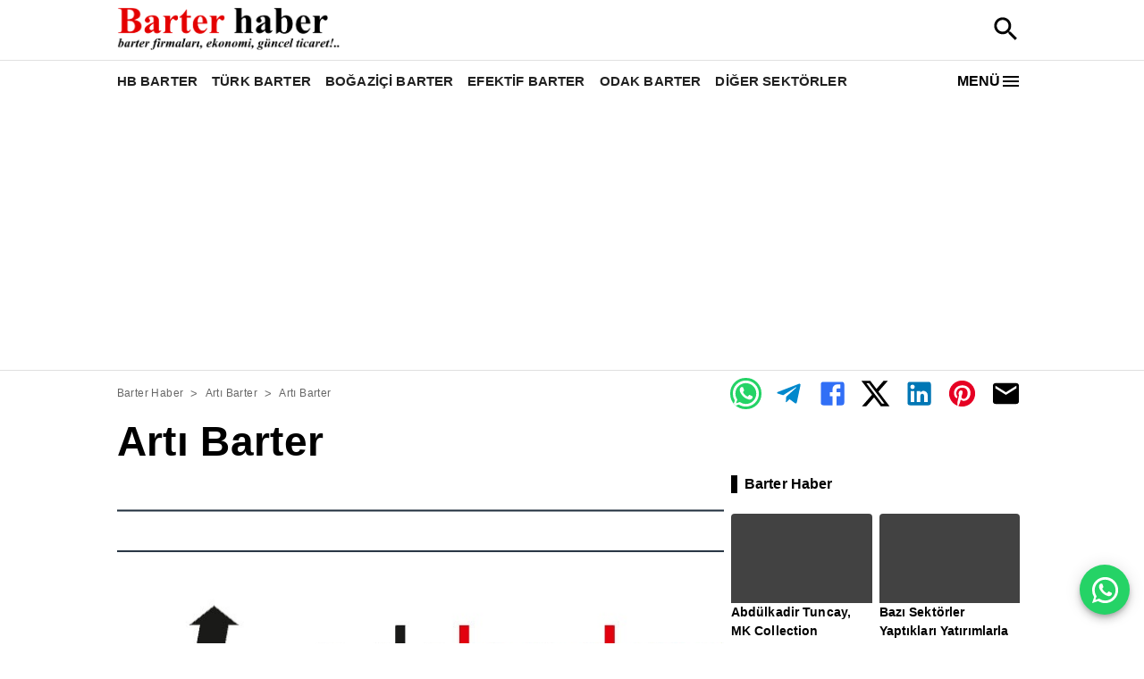

--- FILE ---
content_type: text/html; charset=utf-8
request_url: https://www.barterhaber.com/arti-barter
body_size: 4471
content:
<!DOCTYPE html><html><head><meta name="viewport" content="width=device-width"/><meta charSet="utf-8"/><title>Artı Barter | Barter Haber | Değişim, Takas, İşbirliği, Ticaret Trendleri, İş Fırsatları</title><meta name="description" content="Dünyada milyarlarca dolarlık işlem hacmine sahip olan barter sektörünün Artı
Barter [http://www.barterhaber.com/arti-barter/]’la Türkiye’de farklı bir boyut
kazandığına yer veren firma; barter sektörü"/><link rel="icon" href="https://firebasestorage.googleapis.com/v0/b/vizyon-3000.appspot.com/o/files%2Fbarterhaber.com%2FBarter%20Haber%20Favicion.png?alt=media&amp;token=af1f6c5e-141e-4338-90bd-16e8465a54d1"/><meta property="og:image" content="https://firebasestorage.googleapis.com/v0/b/vizyon-3000.appspot.com/o/files%2Fbarterhaber%2Fimages%2Farti-barter.jpg?alt=media&amp;token=7503fb1c-19ae-4615-bc70-b20760b51e88"/><meta property="og:title" content="Artı Barter | Barter Haber | Değişim, Takas, İşbirliği, Ticaret Trendleri, İş Fırsatları"/><meta property="og:description" content="Dünyada milyarlarca dolarlık işlem hacmine sahip olan barter sektörünün Artı
Barter [http://www.barterhaber.com/arti-barter/]’la Türkiye’de farklı bir boyut
kazandığına yer veren firma; barter sektörü"/><meta name="keywords" content="Artı, Artı Barter, Barter"/><meta name="google-adsense-account" content=""/><meta property="og:type" content="website"/><meta property="og:site_name" content="Artı Barter | Barter Haber | Değişim, Takas, İşbirliği, Ticaret Trendleri, İş Fırsatları"/><meta property="og:url" content="https://www.barterhaber.com/arti-barter/"/><meta property="og:title" content="Artı Barter | Barter Haber | Değişim, Takas, İşbirliği, Ticaret Trendleri, İş Fırsatları"/><meta property="og:description" content="Dünyada milyarlarca dolarlık işlem hacmine sahip olan barter sektörünün Artı
Barter [http://www.barterhaber.com/arti-barter/]’la Türkiye’de farklı bir boyut
kazandığına yer veren firma; barter sektörü"/><meta property="og:image" content="https://firebasestorage.googleapis.com/v0/b/vizyon-3000.appspot.com/o/files%2Fbarterhaber%2Fimages%2Farti-barter.jpg?alt=media&amp;token=7503fb1c-19ae-4615-bc70-b20760b51e88"/><meta property="og:image:width" content="300"/><meta property="og:image:height" content="300"/><meta name="twitter:card" content="summary_large_image"/><meta name="twitter:image" content="https://firebasestorage.googleapis.com/v0/b/vizyon-3000.appspot.com/o/files%2Fbarterhaber%2Fimages%2Farti-barter.jpg?alt=media&amp;token=7503fb1c-19ae-4615-bc70-b20760b51e88"/><meta name="twitter:site" content="@Artı Barter | Barter Haber | Değişim, Takas, İşbirliği, Ticaret Trendleri, İş Fırsatları"/><meta name="twitter:url" content="https://www.barterhaber.com/arti-barter/"/><meta name="twitter:title" content="Artı Barter | Barter Haber | Değişim, Takas, İşbirliği, Ticaret Trendleri, İş Fırsatları"/><meta name="twitter:description" content="Dünyada milyarlarca dolarlık işlem hacmine sahip olan barter sektörünün Artı
Barter [http://www.barterhaber.com/arti-barter/]’la Türkiye’de farklı bir boyut
kazandığına yer veren firma; barter sektörü"/><meta name="application-name" content="Artı Barter | Barter Haber | Değişim, Takas, İşbirliği, Ticaret Trendleri, İş Fırsatları"/><meta name="msapplication-TileImage" content="https://firebasestorage.googleapis.com/v0/b/vizyon-3000.appspot.com/o/files%2Fbarterhaber%2Fimages%2Farti-barter.jpg?alt=media&amp;token=7503fb1c-19ae-4615-bc70-b20760b51e88"/><meta name="next-head-count" content="26"/><link rel="preload" href="/_next/static/css/7fab5e5a48329215.css" as="style"/><link rel="stylesheet" href="/_next/static/css/7fab5e5a48329215.css" data-n-g=""/><link rel="preload" href="/_next/static/css/838358452df3af37.css" as="style"/><link rel="stylesheet" href="/_next/static/css/838358452df3af37.css" data-n-p=""/><link rel="preload" href="/_next/static/css/f83a44600bc08746.css" as="style"/><link rel="stylesheet" href="/_next/static/css/f83a44600bc08746.css"/><noscript data-n-css=""></noscript><script defer="" nomodule="" src="/_next/static/chunks/polyfills-78c92fac7aa8fdd8.js"></script><script defer="" src="/_next/static/chunks/936-53626ecaaacf25a6.js"></script><script defer="" src="/_next/static/chunks/471.8ab2d8eaf64eccaf.js"></script><script src="/_next/static/chunks/webpack-f9b900f8e4a5edbf.js" defer=""></script><script src="/_next/static/chunks/framework-9620da855a94eb57.js" defer=""></script><script src="/_next/static/chunks/main-206aac9d9c703091.js" defer=""></script><script src="/_next/static/chunks/pages/_app-116d9b18d58f7247.js" defer=""></script><script src="/_next/static/chunks/7112840a-3886d50f2b4a27bc.js" defer=""></script><script src="/_next/static/chunks/f8f44001-2531690f6f5cf2f1.js" defer=""></script><script src="/_next/static/chunks/273-839d8ce6a3b348a1.js" defer=""></script><script src="/_next/static/chunks/222-5d09812aba6217b7.js" defer=""></script><script src="/_next/static/chunks/153-f7d2f8c532b6cfc3.js" defer=""></script><script src="/_next/static/chunks/942-b3daeaa2deedf6e9.js" defer=""></script><script src="/_next/static/chunks/113-f21a335b18637363.js" defer=""></script><script src="/_next/static/chunks/143-af51da89dffab58f.js" defer=""></script><script src="/_next/static/chunks/114-8376169ef373514d.js" defer=""></script><script src="/_next/static/chunks/509-653b393315cea5fd.js" defer=""></script><script src="/_next/static/chunks/pages/%5Bpath%5D/%5B%5B...slug%5D%5D-89943cc16087f40e.js" defer=""></script><script src="/_next/static/V0Pkv2vpVqN8Nv-GtC3lw/_buildManifest.js" defer=""></script><script src="/_next/static/V0Pkv2vpVqN8Nv-GtC3lw/_ssgManifest.js" defer=""></script></head><body><div id="__next"><div><div class="MuiGrid-root MuiGrid-container MuiGrid-item MuiGrid-grid-xs-12 MuiGrid-grid-md-10 mui-1wwqhxa"><div class="MuiContainer-root MuiContainer-maxWidthLg mui-1qsxih2"><div class="MuiGrid-root mui-16qf8g1"><button class="MuiButtonBase-root MuiIconButton-root MuiIconButton-colorInherit MuiIconButton-edgeStart MuiIconButton-sizeMedium mui-15fqszo" tabindex="0" type="button" aria-label="open drawer" style="box-shadow:none"> <svg class="MuiSvgIcon-root MuiSvgIcon-fontSizeLarge mui-6flbmm" focusable="false" aria-hidden="true" viewBox="0 0 24 24" data-testid="MenuIcon"><path d="M3 18h18v-2H3zm0-5h18v-2H3zm0-7v2h18V6z"></path></svg></button><div class="MuiGrid-root MuiGrid-container mui-lrd3ow"><img class="header_logo__vVwaF" style="cursor:pointer;margin-bottom:4px" src="https://firebasestorage.googleapis.com/v0/b/vizyon-3000.appspot.com/o/files%2Fbarterhaber.com%2FBarter%20Haber%20%20B%C3%BCy%C3%BCk%20Logo.png?alt=media&amp;token=b1085194-0c9a-4c2f-9788-ced90627274d"/></div><button style="background:transparent;border-style:none;box-shadow:none !important;&amp;:hover:[object Object];&amp;:active:[object Object];@media (hover: none):[object Object]"><svg class="MuiSvgIcon-root MuiSvgIcon-fontSizeLarge mui-1af64tv" focusable="false" aria-hidden="true" viewBox="0 0 24 24" data-testid="SearchIcon"><path d="M15.5 14h-.79l-.28-.27C15.41 12.59 16 11.11 16 9.5 16 5.91 13.09 3 9.5 3S3 5.91 3 9.5 5.91 16 9.5 16c1.61 0 3.09-.59 4.23-1.57l.27.28v.79l5 4.99L20.49 19zm-6 0C7.01 14 5 11.99 5 9.5S7.01 5 9.5 5 14 7.01 14 9.5 11.99 14 9.5 14"></path></svg></button></div></div></div><hr class="MuiDivider-root MuiDivider-fullWidth mui-39bbo6"/><div class="MuiGrid-root MuiGrid-container MuiGrid-item MuiGrid-grid-xs-12 MuiGrid-grid-md-10 mui-1wwqhxa"><div class="MuiContainer-root MuiContainer-maxWidthLg mui-1qsxih2"><div class="MuiBox-root mui-jhyged"><div class="MuiBox-root mui-0"></div><button style="background:transparent;border-style:none;box-shadow:none !important;&amp;:hover:[object Object];&amp;:active:[object Object];@media (hover: none):[object Object];display:flex;cursor:pointer"><p class="MuiTypography-root MuiTypography-body1 mui-9l3uo3"><b>MENÜ</b></p><svg class="MuiSvgIcon-root MuiSvgIcon-fontSizeMedium mui-vubbuv" focusable="false" aria-hidden="true" viewBox="0 0 24 24" data-testid="MenuIcon"><path d="M3 18h18v-2H3v2zm0-5h18v-2H3v2zm0-7v2h18V6H3z"></path></svg></button></div></div></div><hr class="MuiDivider-root MuiDivider-fullWidth mui-39bbo6"/><nav></nav><div><div class="MuiGrid-root MuiGrid-container mui-11q746v"><div class="MuiGrid-root MuiGrid-container MuiGrid-item MuiGrid-grid-md-1 mui-ah7cw7"></div><div class="MuiGrid-root MuiGrid-container MuiGrid-item MuiGrid-grid-xs-12 MuiGrid-grid-md-10 mui-1csouah"><div class="MuiContainer-root MuiContainer-maxWidthLg mui-gwletj"><div class="MuiGrid-root MuiGrid-container MuiGrid-item mui-1ul47bz"><div class="MuiGrid-root MuiGrid-item MuiGrid-grid-xs-8 mui-45ujxc"><div style="overflow-x:auto;margin-top:16px;text-align:center;mx:auto"><nav class="MuiTypography-root MuiTypography-body1 MuiBreadcrumbs-root mui-1vgcmi6" aria-label="breadcrumb"><ol class="MuiBreadcrumbs-ol mui-nhb8h9"><li class="MuiBreadcrumbs-li"><div style="width:100%;display:flex"><a class="MuiTypography-root MuiTypography-caption MuiTypography-noWrap MuiLink-root MuiLink-underlineAlways mui-x8m4gh" href="/">Barter Haber</a><p class="MuiTypography-root MuiTypography-body1 mui-wtpx0p">&gt;</p><a class="MuiTypography-root MuiTypography-caption MuiTypography-noWrap MuiLink-root MuiLink-underlineAlways mui-x8m4gh" href="haber/arti-barter">Artı Barter</a><p class="MuiTypography-root MuiTypography-body1 mui-wtpx0p">&gt;</p><a class="MuiTypography-root MuiTypography-caption MuiTypography-noWrap MuiLink-root MuiLink-underlineAlways mui-x8m4gh" href="arti-barter">Artı Barter</a></div></li></ol></nav></div></div><div class="MuiGrid-root MuiGrid-item MuiGrid-grid-xs-4 mui-1udb513"></div></div><h4 class="MuiTypography-root MuiTypography-h4 mui-18v1vq5"><b>Artı Barter</b></h4><div class="MuiGrid-root MuiGrid-container MuiGrid-item mui-sbgkce"><div class="MuiGrid-root MuiGrid-container MuiGrid-item MuiGrid-grid-xs-12 MuiGrid-grid-md-8 mui-zgkcke"><div class="MuiGrid-root MuiGrid-container MuiGrid-item mui-eww8wd"><img width="100%" loading="eager" title="Artı Barter" alt="Artı Barter logosu." src="https://firebasestorage.googleapis.com/v0/b/vizyon-3000.appspot.com/o/files%2Fbarterhaber%2Fimages%2Farti-barter.jpg?alt=media&amp;token=7503fb1c-19ae-4615-bc70-b20760b51e88"/></div><div style="font-size:11px;font-style:italic">Artı Barter, her iki taraf için de kısa sürede faydalı bir çözüm üretmektedir.
</div><div class="content-container"><p>Dünyada milyarlarca dolarlık işlem hacmine sahip olan barter sektörünün <a href="http://www.barterhaber.com/arti-barter/"><strong>Artı Barter</strong></a>’la Türkiye’de farklı bir boyut kazandığına yer veren firma; barter sektöründeki farklarını ve değerlerini web sitelerinde duyurdu:</p>
<p>&#8220;Türkiye’de barter sistemini hayata geçiren 20 yıllık profesyonel isimlerinin yer aldığı <a href="http://www.barterhaber.com/arti-barter/"><strong>Artı Barter,</strong></a> butik hizmetler sunan ilk <a href="http://www.barterhaber.com/barter/">barter</a> şirketidir. <strong>Artı Barter,</strong> hemen her sektörün ihtiyaç duyduğu hizmet ve ürünleri, barter ortak pazarında üyelerine sunmaktadır.</p>
<p>Müşterilerinden gelen taleplere göre ürün ve hizmet havuzundan cevap vermeye çalışan <strong>Artı Barter,</strong> ülke ekonomisine sağlayacağı katma değer açısından da önemli bir konumda yer almaktadır.</p>
<p>Mal ve hizmetlerini satmakta zorlanan, üretim fazlası ürünleri olanlarla alıcıları bir araya getiren <strong>Artı Barter,</strong> her iki taraf için de kısa sürede faydalı bir çözüm üretmektedir.</p>
<p>Çeşitli kurum ve kuruluşların borçlarına karşılık mal ve hizmetlerini pazarlayarak, onların kriz yönetimlerine de katkı sunan <strong>Artı Barter,</strong> bu anlamda da müşterilerine özel hizmet vermektedir.</p>
<p>Özellikle inşaat, inşaat ürünleri, arsa, tarla, devremülk gibi gayrimenkul ve diğer üretim sektörlerinde önemli bir portföyü bulunan Artı Barter, hem alıcı hem de satıcıyı bir araya getirerek, önemli bir değer oluşturmaktadır. Ürün ve hizmetleriyle borçlarının yapılandırılmasında aktif çözümler sunabilmektedir.&#8221;</p>
</div><div class="MuiBox-root mui-1h5h4y7"><b style="margin-right:5px">Barter Haber</b><b style="margin-right:5px">:</b><div class="MuiButtonBase-root MuiChip-root MuiChip-filled MuiChip-sizeMedium MuiChip-colorDefault MuiChip-clickable MuiChip-clickableColorDefault MuiChip-filledDefault mui-q6pqus" tabindex="0" role="button"><span class="MuiChip-label MuiChip-labelMedium mui-9iedg7">Artı</span></div><div class="MuiButtonBase-root MuiChip-root MuiChip-filled MuiChip-sizeMedium MuiChip-colorDefault MuiChip-clickable MuiChip-clickableColorDefault MuiChip-filledDefault mui-q6pqus" tabindex="0" role="button"><span class="MuiChip-label MuiChip-labelMedium mui-9iedg7">Artı Barter</span></div><div class="MuiButtonBase-root MuiChip-root MuiChip-filled MuiChip-sizeMedium MuiChip-colorDefault MuiChip-clickable MuiChip-clickableColorDefault MuiChip-filledDefault mui-q6pqus" tabindex="0" role="button"><span class="MuiChip-label MuiChip-labelMedium mui-9iedg7">Barter</span></div></div></div><div class="MuiGrid-root MuiGrid-container MuiGrid-item MuiGrid-grid-xs-12 MuiGrid-grid-md-4 mui-5wtm1w"><div class="MuiBox-root mui-1c2hcmt"><div class="MuiBox-root mui-ecfegk"></div> <p class="MuiTypography-root MuiTypography-body1 mui-9l3uo3"><b></b></p></div><div class="MuiGrid-root MuiGrid-container MuiGrid-item MuiGrid-spacing-xs-1 mui-1kreivu"></div><div class="MuiGrid-root MuiGrid-container MuiGrid-item MuiGrid-spacing-xs-1 mui-1kreivu"></div><div style="height:15px;width:100%"></div><div class="MuiGrid-root MuiGrid-container MuiGrid-item MuiGrid-spacing-xs-1 mui-1kreivu"></div><div class="MuiGrid-root MuiGrid-container MuiGrid-item MuiGrid-spacing-xs-1 mui-1kreivu"></div></div></div></div></div><div class="MuiGrid-root MuiGrid-container MuiGrid-item MuiGrid-grid-md-1 mui-ah7cw7"></div></div><div class="MuiGrid-root MuiGrid-container mui-1fz529q" name="mobile"><div class="MuiGrid-root MuiGrid-container MuiGrid-item MuiGrid-grid-xs-12 MuiGrid-grid-md-10 mui-ac31q2"><div class="MuiContainer-root MuiContainer-maxWidthLg mui-1qsxih2"><div style="overflow-x:auto;margin-top:16px;text-align:center;mx:auto"><nav class="MuiTypography-root MuiTypography-body1 MuiBreadcrumbs-root mui-1vgcmi6" aria-label="breadcrumb"><ol class="MuiBreadcrumbs-ol mui-nhb8h9"><li class="MuiBreadcrumbs-li"><div style="width:100%;display:flex"><a class="MuiTypography-root MuiTypography-caption MuiTypography-noWrap MuiLink-root MuiLink-underlineAlways mui-x8m4gh" href="/">Barter Haber</a><p class="MuiTypography-root MuiTypography-body1 mui-wtpx0p">&gt;</p><a class="MuiTypography-root MuiTypography-caption MuiTypography-noWrap MuiLink-root MuiLink-underlineAlways mui-x8m4gh" href="haber/arti-barter">Artı Barter</a><p class="MuiTypography-root MuiTypography-body1 mui-wtpx0p">&gt;</p><a class="MuiTypography-root MuiTypography-caption MuiTypography-noWrap MuiLink-root MuiLink-underlineAlways mui-x8m4gh" href="arti-barter">Artı Barter</a></div></li></ol></nav></div><h4 class="MuiTypography-root MuiTypography-h4 mui-18v1vq5"><b>Artı Barter</b></h4></div><div class="MuiGrid-root MuiGrid-container MuiGrid-item mui-1xq713m"><img width="100%" loading="eager" title="Artı Barter" alt="Artı Barter logosu." src="https://firebasestorage.googleapis.com/v0/b/vizyon-3000.appspot.com/o/files%2Fbarterhaber%2Fimages%2Farti-barter.jpg?alt=media&amp;token=7503fb1c-19ae-4615-bc70-b20760b51e88"/></div><div class="MuiContainer-root MuiContainer-maxWidthXl mui-b671ww"><div class="MuiBox-root mui-am1vkn"><div class="MuiGrid-root MuiGrid-container MuiGrid-item mui-sbgkce"><div class="MuiGrid-root MuiGrid-container MuiGrid-item MuiGrid-grid-xs-12 MuiGrid-grid-md-8 mui-zgkcke"><div style="font-size:11px;font-style:italic">Artı Barter, her iki taraf için de kısa sürede faydalı bir çözüm üretmektedir.
</div><div><p>Dünyada milyarlarca dolarlık işlem hacmine sahip olan barter sektörünün <a href="http://www.barterhaber.com/arti-barter/"><strong>Artı Barter</strong></a>’la Türkiye’de farklı bir boyut kazandığına yer veren firma; barter sektöründeki farklarını ve değerlerini web sitelerinde duyurdu:</p>
<p>&#8220;Türkiye’de barter sistemini hayata geçiren 20 yıllık profesyonel isimlerinin yer aldığı <a href="http://www.barterhaber.com/arti-barter/"><strong>Artı Barter,</strong></a> butik hizmetler sunan ilk <a href="http://www.barterhaber.com/barter/">barter</a> şirketidir. <strong>Artı Barter,</strong> hemen her sektörün ihtiyaç duyduğu hizmet ve ürünleri, barter ortak pazarında üyelerine sunmaktadır.</p>
<p>Müşterilerinden gelen taleplere göre ürün ve hizmet havuzundan cevap vermeye çalışan <strong>Artı Barter,</strong> ülke ekonomisine sağlayacağı katma değer açısından da önemli bir konumda yer almaktadır.</p>
<p>Mal ve hizmetlerini satmakta zorlanan, üretim fazlası ürünleri olanlarla alıcıları bir araya getiren <strong>Artı Barter,</strong> her iki taraf için de kısa sürede faydalı bir çözüm üretmektedir.</p>
<p>Çeşitli kurum ve kuruluşların borçlarına karşılık mal ve hizmetlerini pazarlayarak, onların kriz yönetimlerine de katkı sunan <strong>Artı Barter,</strong> bu anlamda da müşterilerine özel hizmet vermektedir.</p>
<p>Özellikle inşaat, inşaat ürünleri, arsa, tarla, devremülk gibi gayrimenkul ve diğer üretim sektörlerinde önemli bir portföyü bulunan Artı Barter, hem alıcı hem de satıcıyı bir araya getirerek, önemli bir değer oluşturmaktadır. Ürün ve hizmetleriyle borçlarının yapılandırılmasında aktif çözümler sunabilmektedir.&#8221;</p>
</div><div class="MuiBox-root mui-1h5h4y7"><b style="margin-right:5px">Barter Haber</b><b style="margin-right:5px">:</b><div class="MuiButtonBase-root MuiChip-root MuiChip-filled MuiChip-sizeMedium MuiChip-colorDefault MuiChip-clickable MuiChip-clickableColorDefault MuiChip-filledDefault mui-q6pqus" tabindex="0" role="button"><span class="MuiChip-label MuiChip-labelMedium mui-9iedg7">Artı</span></div><div class="MuiButtonBase-root MuiChip-root MuiChip-filled MuiChip-sizeMedium MuiChip-colorDefault MuiChip-clickable MuiChip-clickableColorDefault MuiChip-filledDefault mui-q6pqus" tabindex="0" role="button"><span class="MuiChip-label MuiChip-labelMedium mui-9iedg7">Artı Barter</span></div><div class="MuiButtonBase-root MuiChip-root MuiChip-filled MuiChip-sizeMedium MuiChip-colorDefault MuiChip-clickable MuiChip-clickableColorDefault MuiChip-filledDefault mui-q6pqus" tabindex="0" role="button"><span class="MuiChip-label MuiChip-labelMedium mui-9iedg7">Barter</span></div></div></div><div class="MuiGrid-root MuiGrid-container MuiGrid-item MuiGrid-grid-xs-12 MuiGrid-grid-md-4 mui-18w2gao"><div class="MuiGrid-root MuiGrid-container MuiGrid-item MuiGrid-spacing-xs-1 mui-1tqks41"></div><div class="MuiGrid-root MuiGrid-container MuiGrid-item MuiGrid-spacing-xs-1 mui-1tqks41"></div></div></div></div></div></div></div></div></div></div><script id="__NEXT_DATA__" type="application/json">{"props":{"pageProps":{"bindData":{"title":"Artı Barter","content":"\u003cp\u003eDünyada milyarlarca dolarlık işlem hacmine sahip olan barter sektörünün \u003ca href=\"http://www.barterhaber.com/arti-barter/\"\u003e\u003cstrong\u003eArtı Barter\u003c/strong\u003e\u003c/a\u003e’la Türkiye’de farklı bir boyut kazandığına yer veren firma; barter sektöründeki farklarını ve değerlerini web sitelerinde duyurdu:\u003c/p\u003e\n\u003cp\u003e\u0026#8220;Türkiye’de barter sistemini hayata geçiren 20 yıllık profesyonel isimlerinin yer aldığı \u003ca href=\"http://www.barterhaber.com/arti-barter/\"\u003e\u003cstrong\u003eArtı Barter,\u003c/strong\u003e\u003c/a\u003e butik hizmetler sunan ilk \u003ca href=\"http://www.barterhaber.com/barter/\"\u003ebarter\u003c/a\u003e şirketidir. \u003cstrong\u003eArtı Barter,\u003c/strong\u003e hemen her sektörün ihtiyaç duyduğu hizmet ve ürünleri, barter ortak pazarında üyelerine sunmaktadır.\u003c/p\u003e\n\u003cp\u003eMüşterilerinden gelen taleplere göre ürün ve hizmet havuzundan cevap vermeye çalışan \u003cstrong\u003eArtı Barter,\u003c/strong\u003e ülke ekonomisine sağlayacağı katma değer açısından da önemli bir konumda yer almaktadır.\u003c/p\u003e\n\u003cp\u003eMal ve hizmetlerini satmakta zorlanan, üretim fazlası ürünleri olanlarla alıcıları bir araya getiren \u003cstrong\u003eArtı Barter,\u003c/strong\u003e her iki taraf için de kısa sürede faydalı bir çözüm üretmektedir.\u003c/p\u003e\n\u003cp\u003eÇeşitli kurum ve kuruluşların borçlarına karşılık mal ve hizmetlerini pazarlayarak, onların kriz yönetimlerine de katkı sunan \u003cstrong\u003eArtı Barter,\u003c/strong\u003e bu anlamda da müşterilerine özel hizmet vermektedir.\u003c/p\u003e\n\u003cp\u003eÖzellikle inşaat, inşaat ürünleri, arsa, tarla, devremülk gibi gayrimenkul ve diğer üretim sektörlerinde önemli bir portföyü bulunan Artı Barter, hem alıcı hem de satıcıyı bir araya getirerek, önemli bir değer oluşturmaktadır. Ürün ve hizmetleriyle borçlarının yapılandırılmasında aktif çözümler sunabilmektedir.\u0026#8221;\u003c/p\u003e\n","categories":["Artı Barter","Barter Firmaları"],"tags":["Artı","Artı Barter","Barter"],"image":"https://firebasestorage.googleapis.com/v0/b/vizyon-3000.appspot.com/o/files%2Fbarterhaber%2Fimages%2Farti-barter.jpg?alt=media\u0026token=7503fb1c-19ae-4615-bc70-b20760b51e88","slug":"arti-barter","publishDate":[["seconds",1704570173],["nanoseconds",502000000]]},"imageProps":{"caption":"Artı Barter, her iki taraf için de kısa sürede faydalı bir çözüm üretmektedir.\n","title":"Artı Barter","description":"\nArtı Barter, her iki taraf için de kısa sürede faydalı bir çözüm üretmektedir.\n","altText":"Artı Barter logosu."},"tagList":[{"id":"Artı","title":"Artı","slug":"arti"},{"id":"Artı-Barter","title":"Artı Barter","slug":"arti-barter"},{"id":"Barter","title":"Barter","slug":"barter"}],"siteSettings":{"FavIcoUrl":"https://firebasestorage.googleapis.com/v0/b/vizyon-3000.appspot.com/o/files%2Fbarterhaber.com%2FBarter%20Haber%20Favicion.png?alt=media\u0026token=af1f6c5e-141e-4338-90bd-16e8465a54d1","tagSubPath":"barter","siteName":"Barter Haber","siteDescription":"Barter Haber, barter firmalarının, barter havuzuna eklemiş oldukları mal ve hizmetler ile barter firmaları hakkında bilgileri okuyucularına aktarır. Barter firmalarının takas işlemleri ve faaliyetlerine dair gelişmeleri yakından takip eder!..","metatags":"Barter Haber, Barter Ticaret, Takas, Değişim, İşbirliği, Ticaret Trendleri, İş Fırsatları, İş Değişimi, Ekonomi Haberleri, Ticaret Haberleri, Barter Firmaları, Barter Şirketleri, İş Dünyası Haberleri, Barter İşlemleri, Ticaret Stratejileri, İş Geliştirme, İşbirliği Fırsatları, Barter Anlaşmaları, Barter Sistemleri, Ekonomik Değişim, Ticaret Platformu, \n","maxSectionCount":6,"site2Name":"Değişim, Takas, İşbirliği, Ticaret Trendleri, İş Fırsatları","email":"mtekintaskun@hotmail.com","pagingSize":"15","categorySubPath":"haber"},"style":[{"Component":"init"},{"Categories":["Birlikler / Dernekler","Sektörler","Hizmet","Reklam / Medya","Ekonomi / Finans"],"Component":"Gallery"},{"Component":"LargeWideCard","Categories":["Birlikler / Dernekler","Maden / Madencilik","Anadolu Barter","İnternational Chain Barter","Sektörler","Gıda","Ekonomi / Finans","Reklam / Medya","Reform Barter"]},{"Categories":["Barter Firmaları","Ak Barter","Tekstil","Sistem Barter","Akva Grup","Yatırım Barter","Evrensel Barter","Garanti Barter","Merkez Barter","Sağlık","Körfez Barter","Fon Barter"],"Component":"SideCard"},{"Component":"SideLargeCard","Categories":["HB Barter","Türk Barter","Boğaziçi Barter","Efektif Barter","Odak Barter","Diğer Sektörler","Ak Barter","Barter Firmaları","Artı Barter","Akva Grup","Sistem Barter","Yatırım Barter"]},{"title":"Barter Haber","altText":"Barter Firmaları, Barter Şirketleri, Takas"},{"text":"Barter Haber","Component":"header","image":"https://firebasestorage.googleapis.com/v0/b/vizyon-3000.appspot.com/o/files%2Fbarterhaber.com%2FBarter%20Haber%20%20B%C3%BCy%C3%BCk%20Logo.png?alt=media\u0026token=b1085194-0c9a-4c2f-9788-ced90627274d"},{"color":"rgb(255, 255, 255)","Component":"Footer","title":"Barter Haber","backgroundColor":"rgb(0, 0, 0)"},{"Component":"SizelessWideCardFooter","orderBy":"desc","Categories":["Barter Firmaları"]},{"orderBy":"asc","Categories":["Efektif Barter"],"Component":"NonWidenessTallCardFooter"},{"Component":"SizelessTallCardFooter","orderBy":"desc","Categories":["Sektörler"]},{"orderBy":"desc","Component":"Side-Large-Wide","Categories":["HB Barter","Türk Barter"]},{"Component":"Side-No-Image","orderBy":"desc","Categories":["Barter Firmaları","Tekstil"]},{"Component":"SliderColor"},{"Component":"PaginationColor"},{"Component":"UpBtn"}],"banners":[],"time":364,"DB_HOST":"barterhaber.com","selectedCategory":{"categoryTitle":"Artı Barter","categorySlug":"arti-barter"},"url":"https://www.barterhaber.com"},"__N_SSP":true},"page":"/[path]/[[...slug]]","query":{"path":"arti-barter"},"buildId":"V0Pkv2vpVqN8Nv-GtC3lw","isFallback":false,"isExperimentalCompile":false,"dynamicIds":[60936],"gssp":true,"scriptLoader":[]}</script></body></html>

--- FILE ---
content_type: text/html; charset=utf-8
request_url: https://www.google.com/recaptcha/api2/aframe
body_size: 257
content:
<!DOCTYPE HTML><html><head><meta http-equiv="content-type" content="text/html; charset=UTF-8"></head><body><script nonce="uCmbo6b7PgJM_-eJN7jJIw">/** Anti-fraud and anti-abuse applications only. See google.com/recaptcha */ try{var clients={'sodar':'https://pagead2.googlesyndication.com/pagead/sodar?'};window.addEventListener("message",function(a){try{if(a.source===window.parent){var b=JSON.parse(a.data);var c=clients[b['id']];if(c){var d=document.createElement('img');d.src=c+b['params']+'&rc='+(localStorage.getItem("rc::a")?sessionStorage.getItem("rc::b"):"");window.document.body.appendChild(d);sessionStorage.setItem("rc::e",parseInt(sessionStorage.getItem("rc::e")||0)+1);localStorage.setItem("rc::h",'1769809748842');}}}catch(b){}});window.parent.postMessage("_grecaptcha_ready", "*");}catch(b){}</script></body></html>

--- FILE ---
content_type: text/plain; charset=utf-8
request_url: https://firestore.googleapis.com/google.firestore.v1.Firestore/Listen/channel?VER=8&database=projects%2Fvizyon-3000%2Fdatabases%2F(default)&gsessionid=D2PGEzzOS981NuZde0SyozGXWLecTJknCtER59UO9RKkp7MBBaBkwQ&SID=FhUDvIEu4mRkHMBvkq4lZw&RID=61181&AID=202&zx=wr7hl7arxnnz&t=1
body_size: -320
content:
10
[1,203,7]


--- FILE ---
content_type: text/plain; charset=utf-8
request_url: https://firestore.googleapis.com/google.firestore.v1.Firestore/Listen/channel?VER=8&database=projects%2Fvizyon-3000%2Fdatabases%2F(default)&gsessionid=D2PGEzzOS981NuZde0SyozGXWLecTJknCtER59UO9RKkp7MBBaBkwQ&SID=FhUDvIEu4mRkHMBvkq4lZw&RID=61165&AID=142&zx=auccjpg2d6dk&t=1
body_size: -320
content:
10
[1,144,7]


--- FILE ---
content_type: text/plain; charset=utf-8
request_url: https://firestore.googleapis.com/google.firestore.v1.Firestore/Listen/channel?VER=8&database=projects%2Fvizyon-3000%2Fdatabases%2F(default)&gsessionid=D2PGEzzOS981NuZde0SyozGXWLecTJknCtER59UO9RKkp7MBBaBkwQ&SID=FhUDvIEu4mRkHMBvkq4lZw&RID=61180&AID=202&zx=frwjtj7vqsnk&t=1
body_size: -320
content:
10
[1,202,7]


--- FILE ---
content_type: text/plain; charset=utf-8
request_url: https://firestore.googleapis.com/google.firestore.v1.Firestore/Listen/channel?VER=8&database=projects%2Fvizyon-3000%2Fdatabases%2F(default)&RID=61153&CVER=22&X-HTTP-Session-Id=gsessionid&zx=ovioq133ch6l&t=1
body_size: -136
content:
51
[[0,["c","FhUDvIEu4mRkHMBvkq4lZw","",8,12,30000]]]


--- FILE ---
content_type: text/plain; charset=utf-8
request_url: https://firestore.googleapis.com/google.firestore.v1.Firestore/Listen/channel?VER=8&database=projects%2Fvizyon-3000%2Fdatabases%2F(default)&gsessionid=D2PGEzzOS981NuZde0SyozGXWLecTJknCtER59UO9RKkp7MBBaBkwQ&SID=FhUDvIEu4mRkHMBvkq4lZw&RID=61183&AID=204&zx=st5oondzw9tu&t=1
body_size: -320
content:
10
[1,205,7]


--- FILE ---
content_type: text/plain; charset=utf-8
request_url: https://firestore.googleapis.com/google.firestore.v1.Firestore/Listen/channel?VER=8&database=projects%2Fvizyon-3000%2Fdatabases%2F(default)&gsessionid=D2PGEzzOS981NuZde0SyozGXWLecTJknCtER59UO9RKkp7MBBaBkwQ&SID=FhUDvIEu4mRkHMBvkq4lZw&RID=61170&AID=154&zx=icp4a2poff7&t=1
body_size: -320
content:
10
[1,163,7]


--- FILE ---
content_type: text/plain; charset=utf-8
request_url: https://firestore.googleapis.com/google.firestore.v1.Firestore/Listen/channel?VER=8&database=projects%2Fvizyon-3000%2Fdatabases%2F(default)&gsessionid=D2PGEzzOS981NuZde0SyozGXWLecTJknCtER59UO9RKkp7MBBaBkwQ&SID=FhUDvIEu4mRkHMBvkq4lZw&RID=61175&AID=168&zx=uku72opepzr6&t=1
body_size: -320
content:
10
[1,174,7]


--- FILE ---
content_type: text/plain; charset=utf-8
request_url: https://firestore.googleapis.com/google.firestore.v1.Firestore/Listen/channel?VER=8&database=projects%2Fvizyon-3000%2Fdatabases%2F(default)&gsessionid=D2PGEzzOS981NuZde0SyozGXWLecTJknCtER59UO9RKkp7MBBaBkwQ&SID=FhUDvIEu4mRkHMBvkq4lZw&RID=61184&AID=209&zx=sl3f6kpw7vuk&t=1
body_size: -320
content:
10
[1,209,7]
